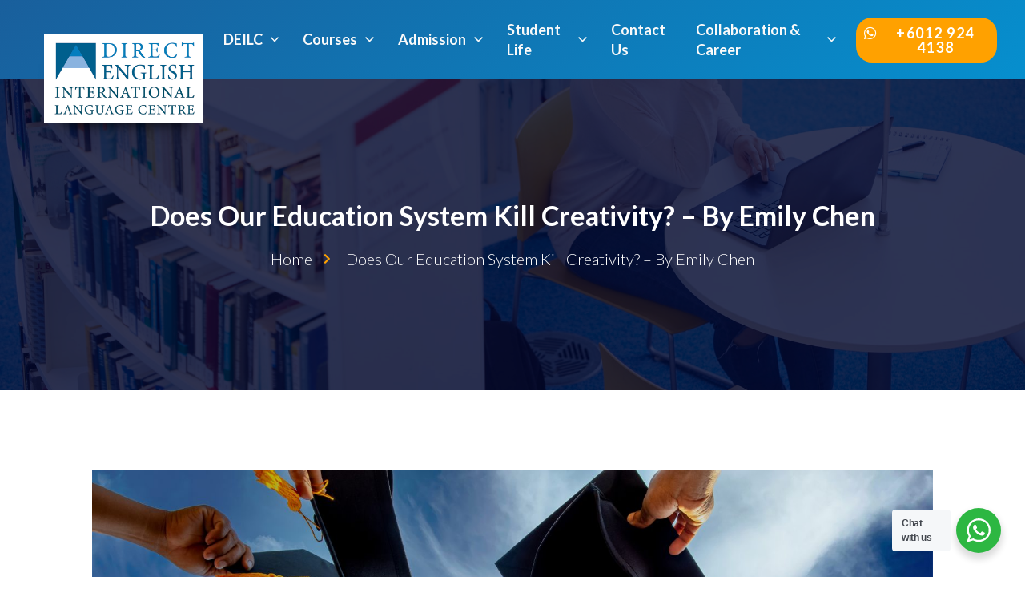

--- FILE ---
content_type: text/css
request_url: https://www.directenglish.edu.my/wp-content/uploads/elementor/css/post-11.css?ver=1692946437
body_size: 16408
content:
.elementor-kit-11{--e-global-color-primary:#00062B;--e-global-color-secondary:#FFA100;--e-global-color-text:#424242;--e-global-color-accent:#FFA100;--e-global-color-19f9a9b:#F9F9F9;--e-global-color-c3e5fb3:#FFFFFF;--e-global-color-5472c03:#A1A3B1;--e-global-color-c78a2dd:#252525;--e-global-color-859c1da:#E7E7E7;--e-global-color-ddb3226:#010C4E;--e-global-color-a0d1bad:#8AB3DF;--e-global-color-45122ad:#047EBF;--e-global-color-b5a23e2:#005F8D;--e-global-color-b7bb40a:#EAB703;--e-global-color-3ac1576:#24575B;--e-global-color-f52ae1c:#B7F4FF;--e-global-color-83c9f32:#E98000;--e-global-color-2ef4f94:#FF9200;--e-global-typography-primary-font-family:"Lato";--e-global-typography-primary-font-size:22px;--e-global-typography-primary-font-weight:600;--e-global-typography-primary-line-height:1.4em;--e-global-typography-secondary-font-family:"Lato";--e-global-typography-secondary-font-size:34px;--e-global-typography-secondary-font-weight:600;--e-global-typography-secondary-text-transform:capitalize;--e-global-typography-secondary-line-height:1.2em;--e-global-typography-text-font-family:"Lato";--e-global-typography-text-font-size:20px;--e-global-typography-text-font-weight:300;--e-global-typography-text-line-height:1.4em;--e-global-typography-accent-font-family:"Lato";--e-global-typography-accent-font-size:22px;--e-global-typography-accent-font-weight:400;--e-global-typography-accent-line-height:1em;--e-global-typography-accent-letter-spacing:1.5px;--e-global-typography-b3af1d4-font-size:28px;--e-global-typography-b3af1d4-font-weight:600;--e-global-typography-b3af1d4-text-transform:capitalize;--e-global-typography-b3af1d4-line-height:1.2em;--e-global-typography-3a73b4f-font-size:24px;--e-global-typography-3a73b4f-font-weight:600;--e-global-typography-3a73b4f-text-transform:capitalize;--e-global-typography-3a73b4f-line-height:1.3em;--e-global-typography-14276b3-font-size:22px;--e-global-typography-14276b3-font-weight:600;--e-global-typography-14276b3-line-height:1.5em;--e-global-typography-1b90c1a-font-size:18px;--e-global-typography-1b90c1a-font-weight:600;--e-global-typography-1b90c1a-text-transform:capitalize;--e-global-typography-1b90c1a-line-height:1.3em;--e-global-typography-67d2bda-font-family:"Inter";--e-global-typography-67d2bda-font-size:32px;--e-global-typography-67d2bda-font-weight:600;--e-global-typography-67d2bda-line-height:1.5em;--e-global-typography-9feda6e-font-size:18px;--e-global-typography-9feda6e-font-weight:600;--e-global-typography-9feda6e-text-transform:uppercase;--e-global-typography-9feda6e-letter-spacing:1.3px;--e-global-typography-3aaf169-font-family:"Work Sans";--e-global-typography-3aaf169-font-size:12px;--e-global-typography-3aaf169-font-weight:600;--e-global-typography-3aaf169-text-transform:uppercase;--e-global-typography-3aaf169-letter-spacing:1.5px;--e-global-typography-5fe67f4-font-family:"Heebo";--e-global-typography-5fe67f4-font-size:14px;--e-global-typography-5fe67f4-font-weight:300;--e-global-typography-5fe67f4-line-height:1.5em;--e-global-typography-3ee242b-font-family:"Heebo";--e-global-typography-3ee242b-font-size:14px;--e-global-typography-3ee242b-font-weight:400;--e-global-typography-3ee242b-text-transform:none;--e-global-typography-3ee242b-line-height:1.3em;--e-global-typography-a1ad3e3-font-family:"Inter";--e-global-typography-a1ad3e3-font-size:12px;--e-global-typography-a1ad3e3-font-weight:600;--e-global-typography-a1ad3e3-text-transform:uppercase;--e-global-typography-a1ad3e3-line-height:1.3em;--e-global-typography-a1ad3e3-letter-spacing:1.3px;--e-global-typography-3966f58-font-family:"Work Sans";--e-global-typography-3966f58-font-size:20px;--e-global-typography-3966f58-font-weight:600;--e-global-typography-3966f58-text-transform:capitalize;--e-global-typography-3966f58-line-height:1.2em;--e-global-typography-44a6057-font-family:"Heebo";--e-global-typography-44a6057-font-size:48px;--e-global-typography-44a6057-font-weight:600;--e-global-typography-44a6057-line-height:1.5em;--e-global-typography-da91dd3-font-family:"Heebo";--e-global-typography-da91dd3-font-size:12px;--e-global-typography-da91dd3-font-weight:300;--e-global-typography-da91dd3-line-height:1em;--e-global-typography-523ca5f-font-family:"Work Sans";--e-global-typography-523ca5f-font-size:152px;--e-global-typography-523ca5f-font-weight:700;--e-global-typography-523ca5f-line-height:1em;--e-global-typography-387ab9c-font-family:"Work Sans";--e-global-typography-387ab9c-font-size:14px;--e-global-typography-387ab9c-font-weight:500;--e-global-typography-387ab9c-text-transform:uppercase;--e-global-typography-387ab9c-line-height:1em;--e-global-typography-387ab9c-letter-spacing:1.5px;--e-global-typography-2667d3c-font-family:"Heebo";--e-global-typography-2667d3c-font-size:20px;--e-global-typography-2667d3c-font-weight:300;--e-global-typography-2667d3c-font-style:italic;--e-global-typography-2667d3c-line-height:1.5em;color:var( --e-global-color-astglobalcolor7 );font-family:var( --e-global-typography-text-font-family ), Sans-serif;font-size:var( --e-global-typography-text-font-size );font-weight:var( --e-global-typography-text-font-weight );line-height:var( --e-global-typography-text-line-height );}.elementor-kit-11 a{color:#ED8800;text-decoration:none;}.elementor-kit-11 a:hover{color:#0E3462;text-decoration:underline;}.elementor-kit-11 h1{color:var( --e-global-color-primary );font-family:var( --e-global-typography-primary-font-family ), Sans-serif;font-size:var( --e-global-typography-primary-font-size );font-weight:var( --e-global-typography-primary-font-weight );line-height:var( --e-global-typography-primary-line-height );}.elementor-kit-11 h2{color:var( --e-global-color-primary );font-family:var( --e-global-typography-secondary-font-family ), Sans-serif;font-size:var( --e-global-typography-secondary-font-size );font-weight:var( --e-global-typography-secondary-font-weight );text-transform:var( --e-global-typography-secondary-text-transform );line-height:var( --e-global-typography-secondary-line-height );}.elementor-kit-11 h3{color:var( --e-global-color-primary );font-size:var( --e-global-typography-b3af1d4-font-size );font-weight:var( --e-global-typography-b3af1d4-font-weight );text-transform:var( --e-global-typography-b3af1d4-text-transform );line-height:var( --e-global-typography-b3af1d4-line-height );letter-spacing:var( --e-global-typography-b3af1d4-letter-spacing );word-spacing:var( --e-global-typography-b3af1d4-word-spacing );}.elementor-kit-11 h4{color:var( --e-global-color-primary );font-size:var( --e-global-typography-3a73b4f-font-size );font-weight:var( --e-global-typography-3a73b4f-font-weight );text-transform:var( --e-global-typography-3a73b4f-text-transform );line-height:var( --e-global-typography-3a73b4f-line-height );letter-spacing:var( --e-global-typography-3a73b4f-letter-spacing );word-spacing:var( --e-global-typography-3a73b4f-word-spacing );}.elementor-kit-11 h5{color:var( --e-global-color-secondary );font-size:var( --e-global-typography-14276b3-font-size );font-weight:var( --e-global-typography-14276b3-font-weight );line-height:var( --e-global-typography-14276b3-line-height );letter-spacing:var( --e-global-typography-14276b3-letter-spacing );word-spacing:var( --e-global-typography-14276b3-word-spacing );}.elementor-kit-11 h6{color:var( --e-global-color-primary );font-size:var( --e-global-typography-1b90c1a-font-size );font-weight:var( --e-global-typography-1b90c1a-font-weight );text-transform:var( --e-global-typography-1b90c1a-text-transform );line-height:var( --e-global-typography-1b90c1a-line-height );letter-spacing:var( --e-global-typography-1b90c1a-letter-spacing );word-spacing:var( --e-global-typography-1b90c1a-word-spacing );}.elementor-kit-11 button,.elementor-kit-11 input[type="button"],.elementor-kit-11 input[type="submit"],.elementor-kit-11 .elementor-button{font-size:var( --e-global-typography-9feda6e-font-size );font-weight:var( --e-global-typography-9feda6e-font-weight );text-transform:var( --e-global-typography-9feda6e-text-transform );line-height:var( --e-global-typography-9feda6e-line-height );letter-spacing:var( --e-global-typography-9feda6e-letter-spacing );word-spacing:var( --e-global-typography-9feda6e-word-spacing );color:var( --e-global-color-c3e5fb3 );background-color:var( --e-global-color-secondary );border-radius:0px 0px 0px 0px;padding:20px 40px 20px 40px;}.elementor-kit-11 button:hover,.elementor-kit-11 button:focus,.elementor-kit-11 input[type="button"]:hover,.elementor-kit-11 input[type="button"]:focus,.elementor-kit-11 input[type="submit"]:hover,.elementor-kit-11 input[type="submit"]:focus,.elementor-kit-11 .elementor-button:hover,.elementor-kit-11 .elementor-button:focus{color:var( --e-global-color-c3e5fb3 );background-color:var( --e-global-color-primary );}.elementor-kit-11 label{color:var( --e-global-color-primary );font-family:"Inter", Sans-serif;font-size:16px;font-weight:500;line-height:2.3em;}.elementor-kit-11 input:not([type="button"]):not([type="submit"]),.elementor-kit-11 textarea,.elementor-kit-11 .elementor-field-textual{font-family:var( --e-global-typography-text-font-family ), Sans-serif;font-size:var( --e-global-typography-text-font-size );font-weight:var( --e-global-typography-text-font-weight );line-height:var( --e-global-typography-text-line-height );color:var( --e-global-color-primary );border-style:solid;border-width:1px 1px 1px 1px;border-color:var( --e-global-color-3ac1576 );border-radius:4px 4px 4px 4px;}.elementor-section.elementor-section-boxed > .elementor-container{max-width:1140px;}.e-con{--container-max-width:1140px;}.elementor-widget:not(:last-child){margin-bottom:20px;}.elementor-element{--widgets-spacing:20px;}{}h1.entry-title{display:var(--page-title-display);}.elementor-kit-11 e-page-transition{background-color:#FFBC7D;}@media(max-width:1024px){.elementor-kit-11{--e-global-typography-primary-font-size:42px;font-size:var( --e-global-typography-text-font-size );line-height:var( --e-global-typography-text-line-height );}.elementor-kit-11 h1{font-size:var( --e-global-typography-primary-font-size );line-height:var( --e-global-typography-primary-line-height );}.elementor-kit-11 h2{font-size:var( --e-global-typography-secondary-font-size );line-height:var( --e-global-typography-secondary-line-height );}.elementor-kit-11 h3{font-size:var( --e-global-typography-b3af1d4-font-size );line-height:var( --e-global-typography-b3af1d4-line-height );letter-spacing:var( --e-global-typography-b3af1d4-letter-spacing );word-spacing:var( --e-global-typography-b3af1d4-word-spacing );}.elementor-kit-11 h4{font-size:var( --e-global-typography-3a73b4f-font-size );line-height:var( --e-global-typography-3a73b4f-line-height );letter-spacing:var( --e-global-typography-3a73b4f-letter-spacing );word-spacing:var( --e-global-typography-3a73b4f-word-spacing );}.elementor-kit-11 h5{font-size:var( --e-global-typography-14276b3-font-size );line-height:var( --e-global-typography-14276b3-line-height );letter-spacing:var( --e-global-typography-14276b3-letter-spacing );word-spacing:var( --e-global-typography-14276b3-word-spacing );}.elementor-kit-11 h6{font-size:var( --e-global-typography-1b90c1a-font-size );line-height:var( --e-global-typography-1b90c1a-line-height );letter-spacing:var( --e-global-typography-1b90c1a-letter-spacing );word-spacing:var( --e-global-typography-1b90c1a-word-spacing );}.elementor-kit-11 button,.elementor-kit-11 input[type="button"],.elementor-kit-11 input[type="submit"],.elementor-kit-11 .elementor-button{font-size:var( --e-global-typography-9feda6e-font-size );line-height:var( --e-global-typography-9feda6e-line-height );letter-spacing:var( --e-global-typography-9feda6e-letter-spacing );word-spacing:var( --e-global-typography-9feda6e-word-spacing );}.elementor-kit-11 input:not([type="button"]):not([type="submit"]),.elementor-kit-11 textarea,.elementor-kit-11 .elementor-field-textual{font-size:var( --e-global-typography-text-font-size );line-height:var( --e-global-typography-text-line-height );}.elementor-section.elementor-section-boxed > .elementor-container{max-width:1024px;}.e-con{--container-max-width:1024px;}}@media(max-width:767px){.elementor-kit-11{--e-global-typography-primary-font-size:32px;--e-global-typography-secondary-font-size:24px;--e-global-typography-text-font-size:14px;--e-global-typography-accent-font-size:14px;--e-global-typography-b3af1d4-font-size:18px;--e-global-typography-3a73b4f-font-size:16px;--e-global-typography-14276b3-font-size:14px;--e-global-typography-67d2bda-font-size:24px;--e-global-typography-9feda6e-font-size:12px;--e-global-typography-5fe67f4-font-size:14px;--e-global-typography-3966f58-font-size:20px;--e-global-typography-523ca5f-font-size:96px;--e-global-typography-387ab9c-font-size:14px;--e-global-typography-2667d3c-font-size:16px;font-size:var( --e-global-typography-text-font-size );line-height:var( --e-global-typography-text-line-height );}.elementor-kit-11 h1{font-size:var( --e-global-typography-primary-font-size );line-height:var( --e-global-typography-primary-line-height );}.elementor-kit-11 h2{font-size:var( --e-global-typography-secondary-font-size );line-height:var( --e-global-typography-secondary-line-height );}.elementor-kit-11 h3{font-size:var( --e-global-typography-b3af1d4-font-size );line-height:var( --e-global-typography-b3af1d4-line-height );letter-spacing:var( --e-global-typography-b3af1d4-letter-spacing );word-spacing:var( --e-global-typography-b3af1d4-word-spacing );}.elementor-kit-11 h4{font-size:var( --e-global-typography-3a73b4f-font-size );line-height:var( --e-global-typography-3a73b4f-line-height );letter-spacing:var( --e-global-typography-3a73b4f-letter-spacing );word-spacing:var( --e-global-typography-3a73b4f-word-spacing );}.elementor-kit-11 h5{font-size:var( --e-global-typography-14276b3-font-size );line-height:var( --e-global-typography-14276b3-line-height );letter-spacing:var( --e-global-typography-14276b3-letter-spacing );word-spacing:var( --e-global-typography-14276b3-word-spacing );}.elementor-kit-11 h6{font-size:var( --e-global-typography-1b90c1a-font-size );line-height:var( --e-global-typography-1b90c1a-line-height );letter-spacing:var( --e-global-typography-1b90c1a-letter-spacing );word-spacing:var( --e-global-typography-1b90c1a-word-spacing );}.elementor-kit-11 button,.elementor-kit-11 input[type="button"],.elementor-kit-11 input[type="submit"],.elementor-kit-11 .elementor-button{font-size:var( --e-global-typography-9feda6e-font-size );line-height:var( --e-global-typography-9feda6e-line-height );letter-spacing:var( --e-global-typography-9feda6e-letter-spacing );word-spacing:var( --e-global-typography-9feda6e-word-spacing );}.elementor-kit-11 input:not([type="button"]):not([type="submit"]),.elementor-kit-11 textarea,.elementor-kit-11 .elementor-field-textual{font-size:var( --e-global-typography-text-font-size );line-height:var( --e-global-typography-text-line-height );}.elementor-section.elementor-section-boxed > .elementor-container{max-width:767px;}.e-con{--container-max-width:767px;}}/* Start custom CSS */.frm_style_formidable-style.with_frm_style .frm_submit button {
        font-family: Heebo, sans-serif;
        background: #004784;
        font-weight: 500;
}

.gform_wrapper.gravity-theme input,
.gform_wrapper.gravity-theme select{
    height:50px;
    font-size: 18px !important;
    background: #FFF;
    border: 1px solid #aaa !important;
    border-radius: 4px;
}
.gform_wrapper.gravity-theme input[type="submit"]{
    height: auto;
    padding: 8px;
    width: 100%;
    border-radius: 4px;
    background: #043b5c;
    border:none !important;
}
.gform_wrapper.gravity-theme input[type="submit"]:hover{
    background: #284387
}
.gform_wrapper.gravity-theme input[type="checkbox"]{
    height:auto;
}
.iti--separate-dial-code .iti__selected-dial-code{
    font-size:16px;
}

.topform .with_frm_style .frm_primary_label{
    color:#111 !important;
}

.elementor a {
    text-decoration: none !important;
}

.ha-mode--compact .ha-list-wrap{
    margin-left:0;
}

.fw-bold .uael-table__text-inner{
    font-weight:bold;
}

@media screen and (max-width: 540px){
  .elementor-button-text{
    text-align:left
  }
  .button-alt .fa-check-circle{
    font-size:42px;
  }
}


  @media (max-width: 1024px){
.elementor-350 .elementor-element.elementor-element-e26874e {
  padding: 0 !important;
}
}

.ast-page-builder-template .entry-header {
    display: none;
}/* End custom CSS */

--- FILE ---
content_type: text/css
request_url: https://www.directenglish.edu.my/wp-content/uploads/elementor/css/post-1474.css?ver=1747723575
body_size: 12064
content:
.elementor-1474 .elementor-element.elementor-element-5afbf0c:not(.elementor-motion-effects-element-type-background), .elementor-1474 .elementor-element.elementor-element-5afbf0c > .elementor-motion-effects-container > .elementor-motion-effects-layer{background-color:transparent;background-image:linear-gradient(140deg, #195F9C 0%, #068FCE 100%);}.elementor-1474 .elementor-element.elementor-element-5afbf0c{transition:background 0.3s, border 0.3s, border-radius 0.3s, box-shadow 0.3s;padding:15px 15px 15px 15px;}.elementor-1474 .elementor-element.elementor-element-5afbf0c > .elementor-background-overlay{transition:background 0.3s, border-radius 0.3s, opacity 0.3s;}.elementor-1474 .elementor-element.elementor-element-effd494{width:19.082%;}.elementor-1474 .elementor-element.elementor-element-effd494 > .elementor-element-populated{padding:28px 0px 0px 40px;}.elementor-1474 .elementor-element.elementor-element-62b8405:not(.elementor-motion-effects-element-type-background), .elementor-1474 .elementor-element.elementor-element-62b8405 > .elementor-motion-effects-container > .elementor-motion-effects-layer{background-color:var( --e-global-color-c3e5fb3 );}.elementor-1474 .elementor-element.elementor-element-62b8405{box-shadow:0px 18px 18px -19px #000000;transition:background 0.3s, border 0.3s, border-radius 0.3s, box-shadow 0.3s;margin-top:0px;margin-bottom:-70px;padding:0px 0px 0px 2px;z-index:99;}.elementor-1474 .elementor-element.elementor-element-62b8405 > .elementor-background-overlay{transition:background 0.3s, border-radius 0.3s, opacity 0.3s;}.elementor-1474 .elementor-element.elementor-element-b44699d > .elementor-element-populated{padding:0px 0px 0px 0px;}.elementor-1474 .elementor-element.elementor-element-80da7d7 > .elementor-widget-container{margin:0px 0px 0px 0px;}.elementor-1474 .elementor-element.elementor-element-80da7d7{width:var( --container-widget-width, 106.367% );max-width:106.367%;--container-widget-width:106.367%;--container-widget-flex-grow:0;}.elementor-1474 .elementor-element.elementor-element-64fd12d{width:65.257%;}.elementor-bc-flex-widget .elementor-1474 .elementor-element.elementor-element-64fd12d.elementor-column .elementor-widget-wrap{align-items:center;}.elementor-1474 .elementor-element.elementor-element-64fd12d.elementor-column.elementor-element[data-element_type="column"] > .elementor-widget-wrap.elementor-element-populated{align-content:center;align-items:center;}.elementor-1474 .elementor-element.elementor-element-1d7dbf1 .elementor-menu-toggle{margin-left:auto;}.elementor-1474 .elementor-element.elementor-element-1d7dbf1 .elementor-nav-menu .elementor-item{font-family:"Fira Sans", Sans-serif;font-size:18px;font-weight:600;line-height:1.2em;}.elementor-1474 .elementor-element.elementor-element-1d7dbf1 .elementor-nav-menu--main .elementor-item{color:var( --e-global-color-19f9a9b );fill:var( --e-global-color-19f9a9b );}.elementor-1474 .elementor-element.elementor-element-1d7dbf1 div.elementor-menu-toggle{color:var( --e-global-color-primary );}.elementor-1474 .elementor-element.elementor-element-1d7dbf1 div.elementor-menu-toggle svg{fill:var( --e-global-color-primary );}.elementor-1474 .elementor-element.elementor-element-f7cfa05 .ha-menu-container{height:45px;border-radius:0px 0px 0px 0px;}.elementor-1474 .elementor-element.elementor-element-f7cfa05 .ha-navbar-nav > li > a{padding:0px 15px 0px 15px;font-size:18px;font-weight:600;line-height:1.4em;color:#F9F9F9;}.elementor-1474 .elementor-element.elementor-element-f7cfa05 .ha-menu-nav-link-icon-position-top .ha-menu-icon{padding-bottom:12px;}.elementor-1474 .elementor-element.elementor-element-f7cfa05 .ha-menu-nav-link-icon-position-left .ha-menu-icon{padding-right:12px;}.elementor-1474 .elementor-element.elementor-element-f7cfa05 .ha-menu-nav-link-icon-position-right .ha-menu-icon{padding-left:12px;}.elementor-1474 .elementor-element.elementor-element-f7cfa05 .ha-navbar-nav > li > a:hover, .elementor-1474 .elementor-element.elementor-element-f7cfa05 .ha-navbar-nav > li > a:focus, .elementor-1474 .elementor-element.elementor-element-f7cfa05 .ha-navbar-nav > li > a:active, .elementor-1474 .elementor-element.elementor-element-f7cfa05 .ha-navbar-nav > li:hover > a{background-color:#FFFFFF1A;}.elementor-1474 .elementor-element.elementor-element-f7cfa05 .ha-navbar-nav > li > a:hover{color:var( --e-global-color-c3e5fb3 );}.elementor-1474 .elementor-element.elementor-element-f7cfa05 .ha-navbar-nav > li > a:focus{color:var( --e-global-color-c3e5fb3 );}.elementor-1474 .elementor-element.elementor-element-f7cfa05 .ha-navbar-nav > li > a:active{color:var( --e-global-color-c3e5fb3 );}.elementor-1474 .elementor-element.elementor-element-f7cfa05 .ha-navbar-nav > li:hover > a{color:var( --e-global-color-c3e5fb3 );}.elementor-1474 .elementor-element.elementor-element-f7cfa05 .ha-navbar-nav > li:hover > a .ha-submenu-indicator{color:var( --e-global-color-c3e5fb3 );}.elementor-1474 .elementor-element.elementor-element-f7cfa05 .ha-navbar-nav > li > a:hover .ha-submenu-indicator{color:var( --e-global-color-c3e5fb3 );}.elementor-1474 .elementor-element.elementor-element-f7cfa05 .ha-navbar-nav > li > a:focus .ha-submenu-indicator{color:var( --e-global-color-c3e5fb3 );}.elementor-1474 .elementor-element.elementor-element-f7cfa05 .ha-navbar-nav > li > a:active .ha-submenu-indicator{color:var( --e-global-color-c3e5fb3 );}.elementor-1474 .elementor-element.elementor-element-f7cfa05 .ha-navbar-nav > li.current-menu-item > a{color:#FFC35B;}.elementor-1474 .elementor-element.elementor-element-f7cfa05 .ha-navbar-nav > li.current-menu-ancestor > a{color:#FFC35B;}.elementor-1474 .elementor-element.elementor-element-f7cfa05 .ha-navbar-nav > li.current-menu-ancestor > a .ha-submenu-indicator{color:#FFC35B;}.elementor-1474 .elementor-element.elementor-element-f7cfa05 .ha-navbar-nav li a .ha-submenu-indicator-wrap svg{height:10.9px;width:auto;color:var( --e-global-color-19f9a9b );}.elementor-1474 .elementor-element.elementor-element-f7cfa05 .ha-navbar-nav li a:hover .ha-submenu-indicator-wrap svg{color:var( --e-global-color-c3e5fb3 );}.elementor-1474 .elementor-element.elementor-element-f7cfa05 .ha-navbar-nav .ha-submenu-panel > li > a{font-family:"Lato", Sans-serif;font-size:18px;font-weight:400;text-transform:none;line-height:1.4em;color:#000000;}.elementor-1474 .elementor-element.elementor-element-f7cfa05 .ha-navbar-nav .ha-submenu-panel > li > a:hover{color:#707070;}.elementor-1474 .elementor-element.elementor-element-f7cfa05 .ha-navbar-nav .ha-submenu-panel > li > a:focus{color:#707070;}.elementor-1474 .elementor-element.elementor-element-f7cfa05 .ha-navbar-nav .ha-submenu-panel > li > a:active{color:#707070;}.elementor-1474 .elementor-element.elementor-element-f7cfa05 .ha-navbar-nav .ha-submenu-panel > li:hover > a{color:#707070;}.elementor-1474 .elementor-element.elementor-element-f7cfa05 .ha-navbar-nav .ha-submenu-panel > li.current-menu-item > a{color:var( --e-global-color-secondary );}.elementor-1474 .elementor-element.elementor-element-f7cfa05 .ha-submenu-panel{padding:0px 0px 0px 0px;}.elementor-1474 .elementor-element.elementor-element-f7cfa05 .ha-navbar-nav .ha-submenu-panel{border-radius:0px 0px 0px 0px;min-width:220px;}.elementor-1474 .elementor-element.elementor-element-f7cfa05 .ha-menu-hamburger{float:right;background-color:var( --e-global-color-text );}.elementor-1474 .elementor-element.elementor-element-f7cfa05 .ha-menu-hamburger .ha-menu-hamburger-icon{background-color:var( --e-global-color-19f9a9b );}.elementor-1474 .elementor-element.elementor-element-f7cfa05 .ha-menu-hamburger > .ha-menu-icon{color:var( --e-global-color-19f9a9b );}.elementor-1474 .elementor-element.elementor-element-f7cfa05 .ha-menu-hamburger:hover .ha-menu-hamburger-icon{background-color:rgba(0, 0, 0, 0.5);}.elementor-1474 .elementor-element.elementor-element-f7cfa05 .ha-menu-hamburger:hover > .ha-menu-icon{color:rgba(0, 0, 0, 0.5);}.elementor-1474 .elementor-element.elementor-element-f7cfa05 .ha-menu-close{font-size:22px;font-weight:600;line-height:1.4em;background-color:#FFFFFF00;border-style:solid;color:var( --e-global-color-c3e5fb3 );}.elementor-1474 .elementor-element.elementor-element-f7cfa05 .ha-menu-close:hover{color:rgba(0, 0, 0, 0.5);}.elementor-1474 .elementor-element.elementor-element-fdabf3d{width:15.638%;}.elementor-bc-flex-widget .elementor-1474 .elementor-element.elementor-element-fdabf3d.elementor-column .elementor-widget-wrap{align-items:center;}.elementor-1474 .elementor-element.elementor-element-fdabf3d.elementor-column.elementor-element[data-element_type="column"] > .elementor-widget-wrap.elementor-element-populated{align-content:center;align-items:center;}.elementor-1474 .elementor-element.elementor-element-fdabf3d > .elementor-element-populated{padding:0px 20px 0px 0px;}.elementor-1474 .elementor-element.elementor-element-04d31fd .elementor-button{font-family:"Lato", Sans-serif;font-size:18px;font-weight:700;line-height:1em;letter-spacing:1.5px;border-radius:20px 20px 20px 20px;padding:10px 10px 10px 10px;}.elementor-1474 .elementor-element.elementor-element-04d31fd .elementor-button:hover, .elementor-1474 .elementor-element.elementor-element-04d31fd .elementor-button:focus{background-color:var( --e-global-color-83c9f32 );}@media(max-width:1024px){.elementor-1474 .elementor-element.elementor-element-1d7dbf1 .elementor-nav-menu .elementor-item{font-size:42px;} .elementor-1474 .elementor-element.elementor-element-f7cfa05 .ha-menu-container{background-color:var( --e-global-color-b5a23e2 );max-width:350px;} .elementor-1474 .elementor-element.elementor-element-f7cfa05 .ha-nav-identity-panel{padding:10px 0px 10px 0px;} .elementor-1474 .elementor-element.elementor-element-f7cfa05 .ha-menu-offcanvas-elements{--offcanvas-left-offset:-350px;}.elementor-1474 .elementor-element.elementor-element-f7cfa05 .ha-menu-container{border-radius:0px 0px 0px 0px;}.elementor-1474 .elementor-element.elementor-element-f7cfa05 .ha-navbar-nav > li > a{padding:10px 15px 10px 15px;}.elementor-1474 .elementor-element.elementor-element-f7cfa05 .ha-navbar-nav .ha-submenu-panel{border-radius:0px 0px 0px 0px;}.elementor-1474 .elementor-element.elementor-element-f7cfa05 .ha-menu-hamburger{padding:8px 8px 8px 8px;border-radius:3px;}.elementor-1474 .elementor-element.elementor-element-f7cfa05 .ha-menu-hamburger .ha-menu-icon{width:24px;height:24px;}.elementor-1474 .elementor-element.elementor-element-f7cfa05 .ha-menu-close{font-size:42px;padding:8px 8px 8px 8px;margin:12px 12px 12px 12px;width:45px;border-radius:3px;}.elementor-1474 .elementor-element.elementor-element-f7cfa05 .ha-nav-logo > img{max-width:160px;max-height:60px;}.elementor-1474 .elementor-element.elementor-element-f7cfa05 .ha-nav-logo{margin:5px 0px 5px 0px;padding:5px 5px 5px 5px;}}@media(max-width:767px){.elementor-1474 .elementor-element.elementor-element-80da7d7 img{width:40%;}.elementor-1474 .elementor-element.elementor-element-1d7dbf1 .elementor-nav-menu .elementor-item{font-size:32px;} .elementor-1474 .elementor-element.elementor-element-f7cfa05 .ha-menu-container{background-color:var( --e-global-color-b5a23e2 );max-width:350px;} .elementor-1474 .elementor-element.elementor-element-f7cfa05 .ha-menu-offcanvas-elements{--offcanvas-left-offset:-350px;}.elementor-1474 .elementor-element.elementor-element-f7cfa05 .ha-navbar-nav > li > a{font-size:22px;}.elementor-1474 .elementor-element.elementor-element-f7cfa05 .ha-navbar-nav .ha-submenu-panel > li > a{font-size:14px;}.elementor-1474 .elementor-element.elementor-element-f7cfa05 .ha-menu-hamburger{float:right;}.elementor-1474 .elementor-element.elementor-element-f7cfa05 .ha-menu-close{font-size:18px;border-width:0px 0px 0px 0px;}.elementor-1474 .elementor-element.elementor-element-f7cfa05 .ha-nav-logo > img{max-width:120px;max-height:50px;}}/* Start custom CSS for ha-nav-menu, class: .elementor-element-f7cfa05 */.elementor-1474 .elementor-element.elementor-element-f7cfa05 .ha-navbar-nav .ha-submenu-panel > li.current-menu-item > a {
    font-weight: 700;
    color: #ffa100;
}/* End custom CSS */

--- FILE ---
content_type: text/css
request_url: https://www.directenglish.edu.my/wp-content/uploads/happyaddons/css/ha-1474.css?ver=3.8.6.1675163477
body_size: 14036
content:
@-webkit-keyframes xs-zoomIn{0%{opacity:0;-webkit-transform:scale3d(.3,.3,.3);transform:scale3d(.3,.3,.3)}50%{opacity:1}}@keyframes xs-zoomIn{0%{opacity:0;-webkit-transform:scale3d(.3,.3,.3);transform:scale3d(.3,.3,.3)}50%{opacity:1}}.nav-alignment-dynamic,.nav-alignment-flex-start{-webkit-box-pack:start;-ms-flex-pack:start;-webkit-justify-content:flex-start;justify-content:flex-start}.ha-menu-container{z-index:99999}.ha-navbar-nav .sub-menu-toggle,.ha-navbar-nav-default.ha_none .ha-submenu-indicator-wrap{display:none!important}.ha-navbar-nav>li>a .ha-menu-icon{padding-right:15px}.ha-menu-badge,.ha-menu-badge>.ha-menu-badge-arrow{position:absolute;left:50%;-webkit-transform:translateX(-50%);-ms-transform:translateX(-50%);transform:translateX(-50%)}.ha-menu-badge{top:5px;z-index:10;padding:4px 8px;border-radius:3px;background-color:#bbb;color:#fff;font-size:8px;line-height:1}.ha-menu-badge>.ha-menu-badge-arrow{bottom:-6px;border-width:6px;border-top:solid #bbb;border-right:solid transparent;border-bottom:solid transparent;border-left:solid transparent}.ha-dropdown .ha-menu-badge{top:50%;-webkit-transform:translateY(-50%);-ms-transform:translateY(-50%);transform:translateY(-50%)}.ha-navbar-nav-default .ha-navbar-nav{margin-bottom:0;margin-left:0;padding-left:0;list-style:none}.ha-navbar-nav-default .ha-dropdown-has>a,.ha-navbar-nav-default .ha-navbar-nav>li{position:relative}.ha-navbar-nav-default .ha-navbar-nav>li>a{display:-webkit-box;display:-webkit-flex;display:-ms-flexbox;display:flex;-webkit-box-align:center;-webkit-align-items:center;align-items:center;-ms-flex-align:center;height:100%;text-decoration:none;text-transform:none;letter-spacing:normal;font-weight:500;-webkit-transition:all .4s ease;transition:all .4s ease}.ha-navbar-nav-default .ha-navbar-nav>li>a:hover{text-decoration:none}.ha-navbar-nav-default .ha-navbar-nav>li.ha-megamenu-has{position:static}.ha-navbar-nav-default .ha-navbar-nav>li:last-child .ha-dropdown>li>.ha-dropdown,.ha-navbar-nav-default .ha-navbar-nav>li:nth-last-child(2) .ha-dropdown>li>.ha-dropdown{left:-100%}.ha-navbar-nav-default .ha-dropdown{visibility:hidden;padding-left:0;border-top:1px solid #dadada;border-right:1px solid #dadada;border-bottom:1px solid #dadada;border-left:1px solid #dadada;border-top-left-radius:0;border-top-right-radius:0;border-bottom-right-radius:0;border-bottom-left-radius:0;background:#f4f4f4;list-style:none;opacity:0;-webkit-transition:-webkit-transform .4s ease;transition:transform .4s ease;transition:transform .4s ease,-webkit-transform .4s ease}.ha-navbar-nav-default .ha-dropdown>li>.ha-dropdown{top:0;left:100%}.ha-navbar-nav-default .ha-dropdown>li>.ha-dropdown.open-fromleft{right:100%;left:auto}.ha-navbar-nav-default .ha-submenu-panel>li{position:relative;display:-webkit-box;display:-webkit-flex;display:-ms-flexbox;display:flex;-webkit-box-orient:vertical;-webkit-box-direction:normal;-webkit-flex-direction:column;-ms-flex-direction:column;flex-direction:column;width:100%}.ha-navbar-nav-default .ha-submenu-panel>li>a{display:-webkit-box;display:-webkit-flex;display:-ms-flexbox;display:flex;padding:15px 10px;width:100%;color:#000;text-transform:uppercase;letter-spacing:1px;font-weight:400;font-size:14px}.ha-navbar-nav-default .ha-navbar-nav>li:hover>a,.ha-navbar-nav-default .ha-navbar-nav>li>a:hover{background-color:#fff;color:#1e73be}.ha-navbar-nav-default .ha-submenu-panel>li:hover>a,.ha-navbar-nav-default .ha-submenu-panel>li>a:hover{background-color:rgba(255,255,255,.5);color:#0d3a4f}.ha-navbar-nav-default .ha-megamenu-panel{padding:0;width:100%}.ha-navbar-nav-default .ha-nav-identity-panel,.ha-navbar-nav-default .ha-navbar-nav>li>.ha-dropdown>li>a .ha-menu-badge .ha-menu-badge-arrow,.ha-navbar-nav-default .ha-overlay{display:none}.ha-navbar-nav-default .ha-menu-close{float:right;margin:20px;border:1px solid rgba(0,0,0,.5);color:rgba(51,51,51,.5)}.ha-navbar-nav-default .ha-dropdown-has>a .ha-submenu-indicator-wrap{z-index:99999;display:-webkit-box;display:-webkit-flex;display:-ms-flexbox;display:flex;-webkit-box-align:center;-webkit-align-items:center;align-items:center;-ms-flex-align:center;-webkit-box-pack:center;-ms-flex-pack:center;-webkit-justify-content:center;justify-content:center;-webkit-box-ordinal-group:4;-webkit-order:3;-ms-flex-order:3;order:3;margin-left:10px;border-radius:24px}.ha-navbar-nav-default .ha-dropdown-has>a .ha-submenu-indicator-wrap svg{margin:0!important;width:auto;height:14px;pointer-events:none!important}.ha-navbar-nav-default.ha_line_arrow .ha-submenu-indicator{width:6px;height:6px;border-width:0 1px 1px 0;border-style:solid;border-color:transparent currentColor currentColor transparent;-webkit-transform:rotate(45deg);-ms-transform:rotate(45deg);transform:rotate(45deg)}.ha-navbar-nav-default.ha_fill_arrow .ha-submenu-panel>li>a .ha-submenu-indicator,.ha-navbar-nav-default.ha_line_arrow .ha-submenu-panel>li>a .ha-submenu-indicator{-webkit-transform:rotate(-45deg);-ms-transform:rotate(-45deg);transform:rotate(-45deg)}.ha-navbar-nav-default.ha_plus_icon .ha-submenu-indicator{font-style:normal}.ha-navbar-nav-default.ha_plus_icon .ha-submenu-indicator::before{content:"+"}.ha-navbar-nav-default.ha_fill_arrow .ha-submenu-indicator{width:6px;height:6px;background:currentColor;background:-webkit-linear-gradient(135deg,currentColor 0,currentColor 50%,transparent 50%,transparent 100%);background:linear-gradient(-45deg,currentColor 0,currentColor 50%,transparent 50%,transparent 100%);-webkit-transform:rotate(45deg);-ms-transform:rotate(45deg);transform:rotate(45deg)}@media (min-width:1025px){.ha-navbar-nav-default.ha-menu-container{position:relative;z-index:90000;height:100px;border-top-left-radius:0;border-top-right-radius:0;border-bottom-right-radius:0;border-bottom-left-radius:0;background:0 0;background:-webkit-gradient(linear,left bottom,left top,from(rgba(255,255,255,0)),to(rgba(255,255,255,0)));background:-webkit-linear-gradient(bottom,rgba(255,255,255,0) 0,rgba(255,255,255,0) 100%);background:linear-gradient(0deg,rgba(255,255,255,0) 0,rgba(255,255,255,0) 100%)}.ha-navbar-nav-default .ha-dropdown{margin-left:0;min-width:250px}.ha-navbar-nav-default .ha-navbar-nav{display:-webkit-box;display:-webkit-flex;display:-ms-flexbox;display:flex;-webkit-box-pack:start;-ms-flex-pack:start;-webkit-justify-content:flex-start;justify-content:flex-start;height:100%}.ha-navbar-nav-default .ha-navbar-nav>li>a{padding-right:15px;padding-left:15px;color:#000;font-size:15px}.ha-navbar-nav-default .ha-navbar-nav.ha-menu-po-center{-webkit-box-pack:center;-ms-flex-pack:center;-webkit-justify-content:center;justify-content:center}.ha-navbar-nav-default .ha-navbar-nav.ha-menu-po-right{-webkit-box-pack:end;-ms-flex-pack:end;-webkit-justify-content:flex-end;justify-content:flex-end}.ha-navbar-nav-default .ha-navbar-nav.ha-menu-po-justified{-webkit-box-pack:justify;-ms-flex-pack:justify;-webkit-justify-content:space-between;justify-content:space-between}.ha-navbar-nav-default .ha-dropdown,.ha-navbar-nav-default .ha-megamenu-panel{position:absolute;top:100%;left:0;-webkit-transform:translateY(-10px);-ms-transform:translateY(-10px);transform:translateY(-10px);pointer-events:none}.ha-navbar-nav-default .ha-dropdown{-webkit-box-shadow:0 10px 30px 0 rgba(45,45,45,.2);box-shadow:0 10px 30px 0 rgba(45,45,45,.2)}.ha-navbar-nav-default .ha-megamenu-panel{visibility:hidden;margin-left:0;padding-left:0;opacity:0;-webkit-transition:all .4s ease;transition:all .4s ease}.ha-navbar-nav-default .ha-dropdown-has:hover>.ha-dropdown,.ha-navbar-nav-default .ha-megamenu-has:hover>.ha-megamenu-panel{visibility:visible;opacity:1;-webkit-transform:translateY(0);-ms-transform:translateY(0);transform:translateY(0);pointer-events:auto}.ha-navbar-nav-default .ha-megamenu-has .ha-dropdown{display:none}}@media (max-width:1024px){.ha-navbar-nav-default.ha-menu-offcanvas-elements{position:fixed;top:0;left:var(--offcanvas-left-offset, -450px);display:-webkit-box;display:-webkit-flex;display:-ms-flexbox;display:flex;overflow-x:hidden;overflow-y:auto;-webkit-box-orient:vertical;-webkit-box-direction:reverse;-webkit-flex-direction:column-reverse;-ms-flex-direction:column-reverse;flex-direction:column-reverse;-webkit-box-pack:end;-ms-flex-pack:end;-webkit-justify-content:flex-end;justify-content:flex-end;padding:0 0 10px;max-width:350px;width:100%;height:100%!important;background:#f7f7f7;-webkit-box-shadow:0 10px 30px 0 transparent;box-shadow:0 10px 30px 0 transparent;-webkit-transition:left 600ms cubic-bezier(.6,.1,.68,.53) 0ms;transition:left 600ms cubic-bezier(.6,.1,.68,.53) 0ms}.ha-navbar-nav-default.ha-menu-offcanvas-elements.active{left:0}.ha-navbar-nav-default .no-scroller{overflow:hidden}.ha-navbar-nav-default .ha-megamenu-has.ha-mobile-builder-content .ha-megamenu-panel.ha-dropdown-open,.ha-navbar-nav-default .ha-menu-close,.ha-navbar-nav-default .ha-menu-hamburger{display:block}.ha-navbar-nav-default .ha-nav-identity-panel{position:relative;z-index:5;display:block;width:100%}.ha-navbar-nav-default .ha-nav-identity-panel .ha-site-title{float:left}.ha-navbar-nav-default .ha-nav-identity-panel .ha-menu-close{float:right}.ha-navbar-nav-default .ha-navbar-nav{overflow-y:auto}.ha-navbar-nav-default .ha-navbar-nav>li>a{padding:5px 5px 5px 10px;color:#000;font-size:12px;-webkit-transition:all .4s ease;transition:all .4s ease}.ha-navbar-nav-default .ha-navbar-nav>li:hover>a,.ha-navbar-nav-default .ha-navbar-nav>li>a:hover{color:#0d3a4f}.ha-navbar-nav-default .ha-megamenu-has.ha-mobile-builder-content .ha-dropdown{display:none}.ha-navbar-nav-default .ha-submenu-panel{padding:0!important}.ha-navbar-nav-default .ha-submenu-panel>li>a{display:-webkit-box;display:-webkit-flex;display:-ms-flexbox;display:flex;padding:7px;color:#000;font-size:12px}.ha-navbar-nav-default .ha-dropdown{display:block;overflow:hidden;margin-left:0;max-height:0;border:0;-webkit-box-shadow:none;box-shadow:none;-webkit-transition:max-height 2s cubic-bezier(0,1,0,1);transition:max-height 2s cubic-bezier(0,1,0,1)}.ha-navbar-nav-default .ha-dropdown.ha-dropdown-open{visibility:visible;max-height:2500px;opacity:1;-webkit-transition:max-height 5s ease-out;transition:max-height 5s ease-out}.ha-navbar-nav-default .ha-megamenu-panel{display:none}.ha-navbar-nav-default .ha-navbar-nav>.ha-dropdown-has>.ha-dropdown li a{padding-right:15px;padding-left:15px}.ha-navbar-nav-default .ha-menu-dropdown-toggle{-webkit-box-pack:justify;-ms-flex-pack:justify;-webkit-justify-content:space-between;justify-content:space-between}}@media (min-width:1025px){.ha-menu-close,.ha-menu-hamburger{display:none}.ha-dropdown-menu-full_width .ha-megamenu-panel{padding:0;width:100vw}.ha-dropdown-menu-full_width.top_position .ha-megamenu-panel{width:100%}.ha-navbar-nav>li.ha-megamenu-has.relative_position{position:relative}}@media (max-width:1024px){.ha-menu-overlay{position:fixed;top:0;left:-110%;z-index:5;display:block;visibility:visible;width:100%;height:100%;background-color:rgba(51,51,51,.5);opacity:1;-webkit-transition:opacity 600ms cubic-bezier(.6,.1,.68,.53) 400ms;transition:opacity 600ms cubic-bezier(.6,.1,.68,.53) 400ms}.ha-menu-overlay.active{left:0;-webkit-transition:opacity 600ms cubic-bezier(.22,.61,.24,1) 0ms;transition:opacity 600ms cubic-bezier(.22,.61,.24,1) 0ms}.ha-menu-hamburger{float:right;border:1px solid rgba(0,0,0,.2)}.ha-menu-hamburger .ha-menu-hamburger-icon{background-color:rgba(0,0,0,.5)}.ha-menu-close,.ha-menu-hamburger{position:relative;z-index:1;display:block;padding:8px;width:-webkit-fit-content;width:-moz-fit-content;width:fit-content;border-radius:.25rem;background-color:transparent;cursor:pointer;-webkit-transition:all .4s ease-in;transition:all .4s ease-in}.ha-menu-close .ha-menu-icon,.ha-menu-hamburger .ha-menu-icon{display:-webkit-box;display:-webkit-flex;display:-ms-flexbox;display:flex;-webkit-box-align:center;-webkit-align-items:center;align-items:center;-ms-flex-align:center;-webkit-box-pack:center;-ms-flex-pack:center;-webkit-justify-content:center;justify-content:center;padding:0!important;width:24px;height:24px;pointer-events:none}.ha-menu-close .ha-menu-hamburger-icon,.ha-menu-hamburger .ha-menu-hamburger-icon{display:block;margin-bottom:4px;width:100%;height:1px}.ha-menu-close .ha-menu-hamburger-icon:last-child,.ha-menu-hamburger .ha-menu-hamburger-icon:last-child{margin-bottom:0}.ha-navbar-nav .ha-menu-badge{position:initial;-webkit-box-ordinal-group:3;-webkit-order:2;-ms-flex-order:2;order:2;margin-left:8px;font-size:7px}.ha-navbar-nav .ha-menu-badge .ha-menu-badge-arrow{display:none}.ha-submenu-indicator{-webkit-box-ordinal-group:4;-webkit-order:3;-ms-flex-order:3;order:3;margin-right:10px;margin-left:auto!important}}.ha-menu-nav-link-icon-position-right .ha-menu-nav-link .ha-menu-icon{padding-right:0}.ha-menu-nav-link-icon-position-right .ha-menu-nav-link .menu-item-title{-webkit-box-ordinal-group:-1;-webkit-order:-2;-ms-flex-order:-2;order:-2}.ha-menu-nav-link-icon-position-top .ha-menu-nav-link{-webkit-box-orient:vertical;-webkit-box-direction:normal;-webkit-flex-direction:column;-ms-flex-direction:column;flex-direction:column;-webkit-box-pack:center;-ms-flex-pack:center;-webkit-justify-content:center;justify-content:center}.ha-menu-nav-link-icon-position-top .ha-menu-nav-link .ha-menu-icon{padding-right:0}.ha-menu-nav-link-icon-position-top .ha-menu-nav-link .ha-submenu-indicator-wrap{display:none!important}.dropdown-item,.ha-menu-nav-link{position:relative}.dropdown-item>i,.ha-menu-nav-link>i{padding-right:5px}.dropdown-item{display:-webkit-box;display:-webkit-flex;display:-ms-flexbox;display:flex;-webkit-box-align:center;-webkit-align-items:center;align-items:center;-ms-flex-align:center;-webkit-box-pack:justify;-ms-flex-pack:justify;-webkit-justify-content:space-between;justify-content:space-between}.xs-zoomIn{-webkit-animation-name:xs-zoomIn;animation-name:xs-zoomIn}.ha-nav-logo{display:inline-block}.ha-nav-logo img{width:100%;height:auto;-o-object-fit:contain;object-fit:contain;-o-object-position:left;object-position:left}/** Widgets: nav-menu **/

--- FILE ---
content_type: text/css
request_url: https://www.directenglish.edu.my/wp-content/uploads/elementor/css/post-1659.css?ver=1747723753
body_size: 19586
content:
.elementor-1659 .elementor-element.elementor-element-17b55639:not(.elementor-motion-effects-element-type-background), .elementor-1659 .elementor-element.elementor-element-17b55639 > .elementor-motion-effects-container > .elementor-motion-effects-layer{background-color:#001c38;}.elementor-1659 .elementor-element.elementor-element-17b55639{transition:background 0.3s, border 0.3s, border-radius 0.3s, box-shadow 0.3s;padding:70px 0px 70px 0px;}.elementor-1659 .elementor-element.elementor-element-17b55639 > .elementor-background-overlay{transition:background 0.3s, border-radius 0.3s, opacity 0.3s;}.elementor-1659 .elementor-element.elementor-element-17b55639 > .elementor-shape-top svg{height:70px;transform:translateX(-50%) rotateY(180deg);}.elementor-1659 .elementor-element.elementor-element-26cbc00e > .elementor-element-populated{margin:0px 0px 0px 0px;--e-column-margin-right:0px;--e-column-margin-left:0px;padding:0px 0px 0px 50px;}.elementor-1659 .elementor-element.elementor-element-f66bb78{margin-top:-120px;margin-bottom:19px;}.elementor-1659 .elementor-element.elementor-element-f5b85b3{text-align:left;}.elementor-1659 .elementor-element.elementor-element-f5b85b3 img{width:240px;}.elementor-1659 .elementor-element.elementor-element-583526ea{color:rgba(255,255,255,0.65);font-size:18px;font-weight:300;}.elementor-1659 .elementor-element.elementor-element-5bb0fca6{--grid-template-columns:repeat(0, auto);--icon-size:15px;--grid-column-gap:9px;--grid-row-gap:0px;}.elementor-1659 .elementor-element.elementor-element-5bb0fca6 .elementor-widget-container{text-align:left;}.elementor-1659 .elementor-element.elementor-element-5bb0fca6 .elementor-social-icon{background-color:rgba(255,255,255,0.21);--icon-padding:0.6em;}.elementor-1659 .elementor-element.elementor-element-5bb0fca6 .elementor-social-icon i{color:#ffffff;}.elementor-1659 .elementor-element.elementor-element-5bb0fca6 .elementor-social-icon svg{fill:#ffffff;}.elementor-1659 .elementor-element.elementor-element-5bb0fca6 .elementor-social-icon:hover{background-color:#ffffff;}.elementor-1659 .elementor-element.elementor-element-5bb0fca6 .elementor-social-icon:hover i{color:#001c38;}.elementor-1659 .elementor-element.elementor-element-5bb0fca6 .elementor-social-icon:hover svg{fill:#001c38;}.elementor-1659 .elementor-element.elementor-element-5bb0fca6 > .elementor-widget-container{padding:20px 0px 0px 0px;}.elementor-1659 .elementor-element.elementor-element-30fa26bf{width:18.07%;}.elementor-bc-flex-widget .elementor-1659 .elementor-element.elementor-element-30fa26bf.elementor-column .elementor-widget-wrap{align-items:center;}.elementor-1659 .elementor-element.elementor-element-30fa26bf.elementor-column.elementor-element[data-element_type="column"] > .elementor-widget-wrap.elementor-element-populated{align-content:center;align-items:center;}.elementor-1659 .elementor-element.elementor-element-30fa26bf > .elementor-element-populated{padding:48px 0px 0px 0px;}.elementor-1659 .elementor-element.elementor-element-65dbbf21{text-align:left;}.elementor-1659 .elementor-element.elementor-element-65dbbf21 .elementor-heading-title{color:#ffffff;font-size:18px;font-weight:500;}.elementor-1659 .elementor-element.elementor-element-7d430657 .elementor-icon-list-items:not(.elementor-inline-items) .elementor-icon-list-item:not(:last-child){padding-bottom:calc(5px/2);}.elementor-1659 .elementor-element.elementor-element-7d430657 .elementor-icon-list-items:not(.elementor-inline-items) .elementor-icon-list-item:not(:first-child){margin-top:calc(5px/2);}.elementor-1659 .elementor-element.elementor-element-7d430657 .elementor-icon-list-items.elementor-inline-items .elementor-icon-list-item{margin-right:calc(5px/2);margin-left:calc(5px/2);}.elementor-1659 .elementor-element.elementor-element-7d430657 .elementor-icon-list-items.elementor-inline-items{margin-right:calc(-5px/2);margin-left:calc(-5px/2);}body.rtl .elementor-1659 .elementor-element.elementor-element-7d430657 .elementor-icon-list-items.elementor-inline-items .elementor-icon-list-item:after{left:calc(-5px/2);}body:not(.rtl) .elementor-1659 .elementor-element.elementor-element-7d430657 .elementor-icon-list-items.elementor-inline-items .elementor-icon-list-item:after{right:calc(-5px/2);}.elementor-1659 .elementor-element.elementor-element-7d430657 .elementor-icon-list-icon i{transition:color 0.3s;}.elementor-1659 .elementor-element.elementor-element-7d430657 .elementor-icon-list-icon svg{transition:fill 0.3s;}.elementor-1659 .elementor-element.elementor-element-7d430657{--e-icon-list-icon-size:0px;--icon-vertical-offset:0px;}.elementor-1659 .elementor-element.elementor-element-7d430657 .elementor-icon-list-icon{padding-right:0px;}.elementor-1659 .elementor-element.elementor-element-7d430657 .elementor-icon-list-item > .elementor-icon-list-text, .elementor-1659 .elementor-element.elementor-element-7d430657 .elementor-icon-list-item > a{font-size:18px;font-weight:300;}.elementor-1659 .elementor-element.elementor-element-7d430657 .elementor-icon-list-text{color:#FFFFFFB8;transition:color 0.3s;}.elementor-1659 .elementor-element.elementor-element-1c7ddd2{text-align:left;}.elementor-1659 .elementor-element.elementor-element-1c7ddd2 .elementor-heading-title{color:#ffffff;font-size:18px;font-weight:500;}.elementor-1659 .elementor-element.elementor-element-5e6353a .elementor-icon-list-items:not(.elementor-inline-items) .elementor-icon-list-item:not(:last-child){padding-bottom:calc(5px/2);}.elementor-1659 .elementor-element.elementor-element-5e6353a .elementor-icon-list-items:not(.elementor-inline-items) .elementor-icon-list-item:not(:first-child){margin-top:calc(5px/2);}.elementor-1659 .elementor-element.elementor-element-5e6353a .elementor-icon-list-items.elementor-inline-items .elementor-icon-list-item{margin-right:calc(5px/2);margin-left:calc(5px/2);}.elementor-1659 .elementor-element.elementor-element-5e6353a .elementor-icon-list-items.elementor-inline-items{margin-right:calc(-5px/2);margin-left:calc(-5px/2);}body.rtl .elementor-1659 .elementor-element.elementor-element-5e6353a .elementor-icon-list-items.elementor-inline-items .elementor-icon-list-item:after{left:calc(-5px/2);}body:not(.rtl) .elementor-1659 .elementor-element.elementor-element-5e6353a .elementor-icon-list-items.elementor-inline-items .elementor-icon-list-item:after{right:calc(-5px/2);}.elementor-1659 .elementor-element.elementor-element-5e6353a .elementor-icon-list-icon i{transition:color 0.3s;}.elementor-1659 .elementor-element.elementor-element-5e6353a .elementor-icon-list-icon svg{transition:fill 0.3s;}.elementor-1659 .elementor-element.elementor-element-5e6353a{--e-icon-list-icon-size:0px;--icon-vertical-offset:0px;}.elementor-1659 .elementor-element.elementor-element-5e6353a .elementor-icon-list-icon{padding-right:0px;}.elementor-1659 .elementor-element.elementor-element-5e6353a .elementor-icon-list-item > .elementor-icon-list-text, .elementor-1659 .elementor-element.elementor-element-5e6353a .elementor-icon-list-item > a{font-size:18px;font-weight:300;}.elementor-1659 .elementor-element.elementor-element-5e6353a .elementor-icon-list-text{color:#FFFFFFB8;transition:color 0.3s;}.elementor-1659 .elementor-element.elementor-element-7e4d121{width:22.456%;}.elementor-bc-flex-widget .elementor-1659 .elementor-element.elementor-element-7e4d121.elementor-column .elementor-widget-wrap{align-items:center;}.elementor-1659 .elementor-element.elementor-element-7e4d121.elementor-column.elementor-element[data-element_type="column"] > .elementor-widget-wrap.elementor-element-populated{align-content:center;align-items:center;}.elementor-1659 .elementor-element.elementor-element-7e4d121 > .elementor-element-populated{padding:48px 0px 0px 0px;}.elementor-1659 .elementor-element.elementor-element-b2587cb{text-align:left;}.elementor-1659 .elementor-element.elementor-element-b2587cb .elementor-heading-title{color:#ffffff;font-size:18px;font-weight:500;}.elementor-1659 .elementor-element.elementor-element-3a51195 .elementor-icon-list-items:not(.elementor-inline-items) .elementor-icon-list-item:not(:last-child){padding-bottom:calc(5px/2);}.elementor-1659 .elementor-element.elementor-element-3a51195 .elementor-icon-list-items:not(.elementor-inline-items) .elementor-icon-list-item:not(:first-child){margin-top:calc(5px/2);}.elementor-1659 .elementor-element.elementor-element-3a51195 .elementor-icon-list-items.elementor-inline-items .elementor-icon-list-item{margin-right:calc(5px/2);margin-left:calc(5px/2);}.elementor-1659 .elementor-element.elementor-element-3a51195 .elementor-icon-list-items.elementor-inline-items{margin-right:calc(-5px/2);margin-left:calc(-5px/2);}body.rtl .elementor-1659 .elementor-element.elementor-element-3a51195 .elementor-icon-list-items.elementor-inline-items .elementor-icon-list-item:after{left:calc(-5px/2);}body:not(.rtl) .elementor-1659 .elementor-element.elementor-element-3a51195 .elementor-icon-list-items.elementor-inline-items .elementor-icon-list-item:after{right:calc(-5px/2);}.elementor-1659 .elementor-element.elementor-element-3a51195 .elementor-icon-list-icon i{transition:color 0.3s;}.elementor-1659 .elementor-element.elementor-element-3a51195 .elementor-icon-list-icon svg{transition:fill 0.3s;}.elementor-1659 .elementor-element.elementor-element-3a51195{--e-icon-list-icon-size:0px;--icon-vertical-offset:0px;}.elementor-1659 .elementor-element.elementor-element-3a51195 .elementor-icon-list-icon{padding-right:0px;}.elementor-1659 .elementor-element.elementor-element-3a51195 .elementor-icon-list-item > .elementor-icon-list-text, .elementor-1659 .elementor-element.elementor-element-3a51195 .elementor-icon-list-item > a{font-size:18px;font-weight:300;}.elementor-1659 .elementor-element.elementor-element-3a51195 .elementor-icon-list-text{color:#FFFFFFB8;transition:color 0.3s;}.elementor-1659 .elementor-element.elementor-element-235a6f6{text-align:left;}.elementor-1659 .elementor-element.elementor-element-235a6f6 .elementor-heading-title{color:#ffffff;font-size:18px;font-weight:500;}.elementor-1659 .elementor-element.elementor-element-134b2f6 .elementor-icon-list-items:not(.elementor-inline-items) .elementor-icon-list-item:not(:last-child){padding-bottom:calc(5px/2);}.elementor-1659 .elementor-element.elementor-element-134b2f6 .elementor-icon-list-items:not(.elementor-inline-items) .elementor-icon-list-item:not(:first-child){margin-top:calc(5px/2);}.elementor-1659 .elementor-element.elementor-element-134b2f6 .elementor-icon-list-items.elementor-inline-items .elementor-icon-list-item{margin-right:calc(5px/2);margin-left:calc(5px/2);}.elementor-1659 .elementor-element.elementor-element-134b2f6 .elementor-icon-list-items.elementor-inline-items{margin-right:calc(-5px/2);margin-left:calc(-5px/2);}body.rtl .elementor-1659 .elementor-element.elementor-element-134b2f6 .elementor-icon-list-items.elementor-inline-items .elementor-icon-list-item:after{left:calc(-5px/2);}body:not(.rtl) .elementor-1659 .elementor-element.elementor-element-134b2f6 .elementor-icon-list-items.elementor-inline-items .elementor-icon-list-item:after{right:calc(-5px/2);}.elementor-1659 .elementor-element.elementor-element-134b2f6 .elementor-icon-list-icon i{transition:color 0.3s;}.elementor-1659 .elementor-element.elementor-element-134b2f6 .elementor-icon-list-icon svg{transition:fill 0.3s;}.elementor-1659 .elementor-element.elementor-element-134b2f6{--e-icon-list-icon-size:0px;--icon-vertical-offset:0px;}.elementor-1659 .elementor-element.elementor-element-134b2f6 .elementor-icon-list-icon{padding-right:0px;}.elementor-1659 .elementor-element.elementor-element-134b2f6 .elementor-icon-list-item > .elementor-icon-list-text, .elementor-1659 .elementor-element.elementor-element-134b2f6 .elementor-icon-list-item > a{font-size:18px;font-weight:300;}.elementor-1659 .elementor-element.elementor-element-134b2f6 .elementor-icon-list-text{color:#FFFFFFB8;transition:color 0.3s;}.elementor-1659 .elementor-element.elementor-element-cee3db3{width:34.474%;}.elementor-bc-flex-widget .elementor-1659 .elementor-element.elementor-element-cee3db3.elementor-column .elementor-widget-wrap{align-items:center;}.elementor-1659 .elementor-element.elementor-element-cee3db3.elementor-column.elementor-element[data-element_type="column"] > .elementor-widget-wrap.elementor-element-populated{align-content:center;align-items:center;}.elementor-1659 .elementor-element.elementor-element-290758b{text-align:left;}.elementor-1659 .elementor-element.elementor-element-290758b .elementor-heading-title{color:#ffffff;font-size:18px;font-weight:500;}.elementor-1659 .elementor-element.elementor-element-463e453 .elementor-icon-list-items:not(.elementor-inline-items) .elementor-icon-list-item:not(:last-child){padding-bottom:calc(5px/2);}.elementor-1659 .elementor-element.elementor-element-463e453 .elementor-icon-list-items:not(.elementor-inline-items) .elementor-icon-list-item:not(:first-child){margin-top:calc(5px/2);}.elementor-1659 .elementor-element.elementor-element-463e453 .elementor-icon-list-items.elementor-inline-items .elementor-icon-list-item{margin-right:calc(5px/2);margin-left:calc(5px/2);}.elementor-1659 .elementor-element.elementor-element-463e453 .elementor-icon-list-items.elementor-inline-items{margin-right:calc(-5px/2);margin-left:calc(-5px/2);}body.rtl .elementor-1659 .elementor-element.elementor-element-463e453 .elementor-icon-list-items.elementor-inline-items .elementor-icon-list-item:after{left:calc(-5px/2);}body:not(.rtl) .elementor-1659 .elementor-element.elementor-element-463e453 .elementor-icon-list-items.elementor-inline-items .elementor-icon-list-item:after{right:calc(-5px/2);}.elementor-1659 .elementor-element.elementor-element-463e453 .elementor-icon-list-icon i{transition:color 0.3s;}.elementor-1659 .elementor-element.elementor-element-463e453 .elementor-icon-list-icon svg{transition:fill 0.3s;}.elementor-1659 .elementor-element.elementor-element-463e453{--e-icon-list-icon-size:0px;--icon-vertical-offset:0px;}.elementor-1659 .elementor-element.elementor-element-463e453 .elementor-icon-list-icon{padding-right:0px;}.elementor-1659 .elementor-element.elementor-element-463e453 .elementor-icon-list-item > .elementor-icon-list-text, .elementor-1659 .elementor-element.elementor-element-463e453 .elementor-icon-list-item > a{font-size:18px;font-weight:300;}.elementor-1659 .elementor-element.elementor-element-463e453 .elementor-icon-list-text{color:#FFFFFFB8;transition:color 0.3s;}.elementor-1659 .elementor-element.elementor-element-7af2e40b > .elementor-container{min-height:50px;}.elementor-1659 .elementor-element.elementor-element-7af2e40b > .elementor-container > .elementor-column > .elementor-widget-wrap{align-content:center;align-items:center;}.elementor-1659 .elementor-element.elementor-element-7af2e40b:not(.elementor-motion-effects-element-type-background), .elementor-1659 .elementor-element.elementor-element-7af2e40b > .elementor-motion-effects-container > .elementor-motion-effects-layer{background-color:#001c38;}.elementor-1659 .elementor-element.elementor-element-7af2e40b{border-style:solid;border-width:1px 0px 0px 0px;border-color:rgba(255,255,255,0.19);transition:background 0.3s, border 0.3s, border-radius 0.3s, box-shadow 0.3s;}.elementor-1659 .elementor-element.elementor-element-7af2e40b > .elementor-background-overlay{transition:background 0.3s, border-radius 0.3s, opacity 0.3s;}.elementor-1659 .elementor-element.elementor-element-664f6740{text-align:left;}.elementor-1659 .elementor-element.elementor-element-664f6740 .elementor-heading-title{color:#adadad;font-size:16px;font-weight:300;}.elementor-1659 .elementor-element.elementor-element-6eaa8090{text-align:right;}.elementor-1659 .elementor-element.elementor-element-6eaa8090 .elementor-heading-title{color:#adadad;font-size:12px;font-weight:300;}@media(max-width:1024px){.elementor-1659 .elementor-element.elementor-element-17b55639{padding:50px 20px 50px 20px;}.elementor-1659 .elementor-element.elementor-element-5bb0fca6{--icon-size:10px;}.elementor-1659 .elementor-element.elementor-element-7d430657 .elementor-icon-list-item > .elementor-icon-list-text, .elementor-1659 .elementor-element.elementor-element-7d430657 .elementor-icon-list-item > a{font-size:13px;}.elementor-1659 .elementor-element.elementor-element-5e6353a .elementor-icon-list-item > .elementor-icon-list-text, .elementor-1659 .elementor-element.elementor-element-5e6353a .elementor-icon-list-item > a{font-size:13px;}.elementor-1659 .elementor-element.elementor-element-3a51195 .elementor-icon-list-item > .elementor-icon-list-text, .elementor-1659 .elementor-element.elementor-element-3a51195 .elementor-icon-list-item > a{font-size:13px;}.elementor-1659 .elementor-element.elementor-element-134b2f6 .elementor-icon-list-item > .elementor-icon-list-text, .elementor-1659 .elementor-element.elementor-element-134b2f6 .elementor-icon-list-item > a{font-size:13px;}.elementor-1659 .elementor-element.elementor-element-463e453 .elementor-icon-list-item > .elementor-icon-list-text, .elementor-1659 .elementor-element.elementor-element-463e453 .elementor-icon-list-item > a{font-size:13px;}.elementor-1659 .elementor-element.elementor-element-7af2e40b{padding:10px 20px 10px 20px;}}@media(max-width:767px){.elementor-1659 .elementor-element.elementor-element-17b55639 > .elementor-shape-top svg{height:0px;}.elementor-1659 .elementor-element.elementor-element-17b55639{margin-top:32px;margin-bottom:0px;padding:35px 20px 35px 20px;}.elementor-1659 .elementor-element.elementor-element-f66bb78{margin-top:-110px;margin-bottom:22px;}.elementor-1659 .elementor-element.elementor-element-583526ea{text-align:center;}.elementor-1659 .elementor-element.elementor-element-5bb0fca6 .elementor-widget-container{text-align:center;}.elementor-1659 .elementor-element.elementor-element-5bb0fca6{--icon-size:16px;}.elementor-1659 .elementor-element.elementor-element-65dbbf21{text-align:left;}.elementor-1659 .elementor-element.elementor-element-7d430657 .elementor-icon-list-item > .elementor-icon-list-text, .elementor-1659 .elementor-element.elementor-element-7d430657 .elementor-icon-list-item > a{font-size:13px;}.elementor-1659 .elementor-element.elementor-element-1c7ddd2{text-align:left;}.elementor-1659 .elementor-element.elementor-element-5e6353a .elementor-icon-list-item > .elementor-icon-list-text, .elementor-1659 .elementor-element.elementor-element-5e6353a .elementor-icon-list-item > a{font-size:13px;}.elementor-1659 .elementor-element.elementor-element-b2587cb{text-align:left;}.elementor-1659 .elementor-element.elementor-element-3a51195 .elementor-icon-list-item > .elementor-icon-list-text, .elementor-1659 .elementor-element.elementor-element-3a51195 .elementor-icon-list-item > a{font-size:13px;}.elementor-1659 .elementor-element.elementor-element-235a6f6{text-align:left;}.elementor-1659 .elementor-element.elementor-element-134b2f6 .elementor-icon-list-item > .elementor-icon-list-text, .elementor-1659 .elementor-element.elementor-element-134b2f6 .elementor-icon-list-item > a{font-size:13px;}.elementor-1659 .elementor-element.elementor-element-290758b{text-align:left;}.elementor-1659 .elementor-element.elementor-element-463e453 .elementor-icon-list-item > .elementor-icon-list-text, .elementor-1659 .elementor-element.elementor-element-463e453 .elementor-icon-list-item > a{font-size:13px;}.elementor-1659 .elementor-element.elementor-element-7af2e40b{padding:30px 20px 20px 20px;}.elementor-1659 .elementor-element.elementor-element-664f6740{text-align:center;}.elementor-1659 .elementor-element.elementor-element-6eaa8090{text-align:center;}}

--- FILE ---
content_type: text/css
request_url: https://www.directenglish.edu.my/wp-content/uploads/elementor/css/post-4730.css?ver=1692954659
body_size: 6587
content:
.elementor-4730 .elementor-element.elementor-element-44bbcaf4 > .elementor-container{max-width:1170px;}.elementor-4730 .elementor-element.elementor-element-44bbcaf4:not(.elementor-motion-effects-element-type-background), .elementor-4730 .elementor-element.elementor-element-44bbcaf4 > .elementor-motion-effects-container > .elementor-motion-effects-layer{background-color:var( --e-global-color-primary );background-image:url("https://www.directenglish.edu.my/wp-content/uploads/2022/05/university-student-working-in-library-1.jpg");background-position:0px 75%;background-repeat:no-repeat;background-size:cover;}.elementor-4730 .elementor-element.elementor-element-44bbcaf4 > .elementor-background-overlay{background-color:var( --e-global-color-primary );opacity:0.8;transition:background 0.3s, border-radius 0.3s, opacity 0.3s;}.elementor-4730 .elementor-element.elementor-element-44bbcaf4{transition:background 0.3s, border 0.3s, border-radius 0.3s, box-shadow 0.3s;padding:140px 0px 140px 0px;}.elementor-4730 .elementor-element.elementor-element-1e0791b7{text-align:center;}.elementor-4730 .elementor-element.elementor-element-1e0791b7 .elementor-heading-title{color:var( --e-global-color-c3e5fb3 );font-family:var( --e-global-typography-secondary-font-family ), Sans-serif;font-size:var( --e-global-typography-secondary-font-size );font-weight:var( --e-global-typography-secondary-font-weight );text-transform:var( --e-global-typography-secondary-text-transform );line-height:var( --e-global-typography-secondary-line-height );}.elementor-4730 .elementor-element.elementor-element-3a300e56 .elementor-icon-list-items:not(.elementor-inline-items) .elementor-icon-list-item:not(:last-child){padding-bottom:calc(10px/2);}.elementor-4730 .elementor-element.elementor-element-3a300e56 .elementor-icon-list-items:not(.elementor-inline-items) .elementor-icon-list-item:not(:first-child){margin-top:calc(10px/2);}.elementor-4730 .elementor-element.elementor-element-3a300e56 .elementor-icon-list-items.elementor-inline-items .elementor-icon-list-item{margin-right:calc(10px/2);margin-left:calc(10px/2);}.elementor-4730 .elementor-element.elementor-element-3a300e56 .elementor-icon-list-items.elementor-inline-items{margin-right:calc(-10px/2);margin-left:calc(-10px/2);}body.rtl .elementor-4730 .elementor-element.elementor-element-3a300e56 .elementor-icon-list-items.elementor-inline-items .elementor-icon-list-item:after{left:calc(-10px/2);}body:not(.rtl) .elementor-4730 .elementor-element.elementor-element-3a300e56 .elementor-icon-list-items.elementor-inline-items .elementor-icon-list-item:after{right:calc(-10px/2);}.elementor-4730 .elementor-element.elementor-element-3a300e56 .elementor-icon-list-icon i{color:var( --e-global-color-accent );transition:color 0.3s;}.elementor-4730 .elementor-element.elementor-element-3a300e56 .elementor-icon-list-icon svg{fill:var( --e-global-color-accent );transition:fill 0.3s;}.elementor-4730 .elementor-element.elementor-element-3a300e56{--e-icon-list-icon-size:14px;--icon-vertical-offset:0px;}.elementor-4730 .elementor-element.elementor-element-3a300e56 .elementor-icon-list-icon{padding-right:10px;}.elementor-4730 .elementor-element.elementor-element-3a300e56 .elementor-icon-list-item > .elementor-icon-list-text, .elementor-4730 .elementor-element.elementor-element-3a300e56 .elementor-icon-list-item > a{font-family:var( --e-global-typography-text-font-family ), Sans-serif;font-size:var( --e-global-typography-text-font-size );font-weight:var( --e-global-typography-text-font-weight );line-height:var( --e-global-typography-text-line-height );}.elementor-4730 .elementor-element.elementor-element-3a300e56 .elementor-icon-list-text{color:#FFFFFF;transition:color 0.3s;}.elementor-4730 .elementor-element.elementor-element-1dfc3d54 > .elementor-container{max-width:1170px;}.elementor-4730 .elementor-element.elementor-element-1dfc3d54{transition:background 0.3s, border 0.3s, border-radius 0.3s, box-shadow 0.3s;padding:100px 0px 100px 0px;}.elementor-4730 .elementor-element.elementor-element-1dfc3d54 > .elementor-background-overlay{transition:background 0.3s, border-radius 0.3s, opacity 0.3s;}.elementor-4730 .elementor-element.elementor-element-7e05a8a8 > .elementor-element-populated{padding:0em 3em 0em 3em;}.elementor-4730 .elementor-element.elementor-element-92e081c{text-align:center;}.elementor-4730 .elementor-element.elementor-element-92e081c img{width:100%;}@media(max-width:1024px) and (min-width:768px){.elementor-4730 .elementor-element.elementor-element-7e05a8a8{width:100%;}}@media(max-width:1024px){.elementor-4730 .elementor-element.elementor-element-44bbcaf4:not(.elementor-motion-effects-element-type-background), .elementor-4730 .elementor-element.elementor-element-44bbcaf4 > .elementor-motion-effects-container > .elementor-motion-effects-layer{background-position:0px 0px;}.elementor-4730 .elementor-element.elementor-element-44bbcaf4{padding:120px 10px 120px 10px;}.elementor-4730 .elementor-element.elementor-element-1e0791b7 .elementor-heading-title{font-size:var( --e-global-typography-secondary-font-size );line-height:var( --e-global-typography-secondary-line-height );}.elementor-4730 .elementor-element.elementor-element-3a300e56 .elementor-icon-list-item > .elementor-icon-list-text, .elementor-4730 .elementor-element.elementor-element-3a300e56 .elementor-icon-list-item > a{font-size:var( --e-global-typography-text-font-size );line-height:var( --e-global-typography-text-line-height );}.elementor-4730 .elementor-element.elementor-element-1dfc3d54{padding:80px 10px 80px 10px;}}@media(max-width:767px){.elementor-4730 .elementor-element.elementor-element-44bbcaf4:not(.elementor-motion-effects-element-type-background), .elementor-4730 .elementor-element.elementor-element-44bbcaf4 > .elementor-motion-effects-container > .elementor-motion-effects-layer{background-position:0px 0px;}.elementor-4730 .elementor-element.elementor-element-44bbcaf4{padding:80px 10px 80px 10px;}.elementor-4730 .elementor-element.elementor-element-1e0791b7 .elementor-heading-title{font-size:var( --e-global-typography-secondary-font-size );line-height:var( --e-global-typography-secondary-line-height );}.elementor-4730 .elementor-element.elementor-element-3a300e56 .elementor-icon-list-item > .elementor-icon-list-text, .elementor-4730 .elementor-element.elementor-element-3a300e56 .elementor-icon-list-item > a{font-size:var( --e-global-typography-text-font-size );line-height:var( --e-global-typography-text-line-height );}.elementor-4730 .elementor-element.elementor-element-1dfc3d54{padding:40px 10px 40px 10px;}}

--- FILE ---
content_type: text/css
request_url: https://www.directenglish.edu.my/wp-content/uploads/elementor/css/post-335.css?ver=1692946438
body_size: 951
content:
.elementor-335 .elementor-element.elementor-element-91cd20a .elementor-heading-title{font-size:28px;font-weight:600;line-height:1.2em;}.elementor-335 .elementor-element.elementor-element-cdbec17{font-family:"Lato", Sans-serif;font-size:18px;font-weight:300;line-height:1.4em;}#elementor-popup-modal-335 .dialog-message{width:960px;height:auto;}#elementor-popup-modal-335{justify-content:center;align-items:center;pointer-events:all;background-color:rgba(0,0,0,.8);}#elementor-popup-modal-335 .dialog-close-button{display:flex;}#elementor-popup-modal-335 .dialog-widget-content{box-shadow:2px 8px 23px 3px rgba(0,0,0,0.2);}@media(max-width:1024px){.elementor-335 .elementor-element.elementor-element-91cd20a .elementor-heading-title{font-size:42px;}}@media(max-width:767px){.elementor-335 .elementor-element.elementor-element-91cd20a .elementor-heading-title{font-size:32px;}.elementor-335 .elementor-element.elementor-element-cdbec17{font-size:14px;}}